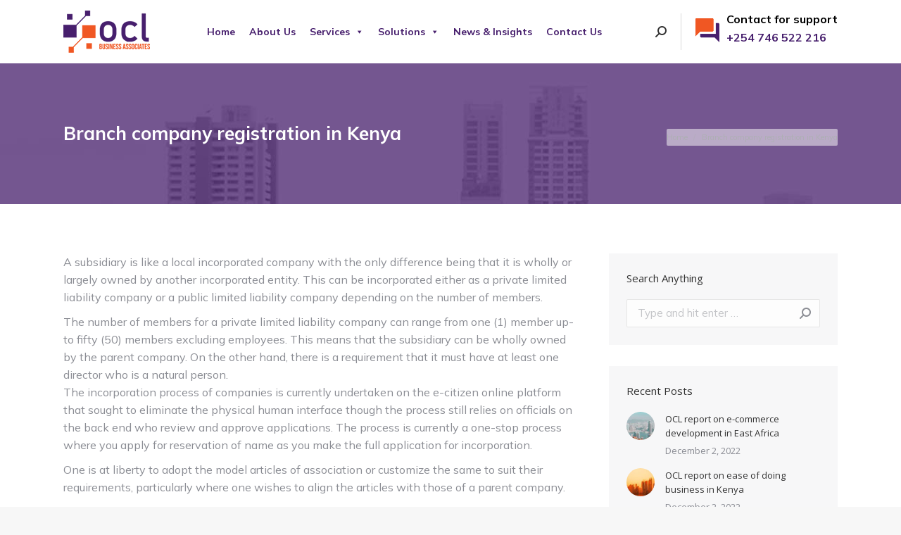

--- FILE ---
content_type: text/html; charset=UTF-8
request_url: https://oclassociates.co.ke/branch-company-registration-in-kenya/
body_size: 13213
content:
<!DOCTYPE html>
<!--[if !(IE 6) | !(IE 7) | !(IE 8)  ]><!-->
<html lang="en-US" class="no-js">
<!--<![endif]-->
<head>
	<meta charset="UTF-8" />
		<meta name="viewport" content="width=device-width, initial-scale=1, maximum-scale=1, user-scalable=0">
		<meta name="theme-color" content="#f05723"/>	<link rel="profile" href="https://gmpg.org/xfn/11" />
	        <script type="text/javascript">
            if (/Android|webOS|iPhone|iPad|iPod|BlackBerry|IEMobile|Opera Mini/i.test(navigator.userAgent)) {
                var originalAddEventListener = EventTarget.prototype.addEventListener,
                    oldWidth = window.innerWidth;

                EventTarget.prototype.addEventListener = function (eventName, eventHandler, useCapture) {
                    if (eventName === "resize") {
                        originalAddEventListener.call(this, eventName, function (event) {
                            if (oldWidth === window.innerWidth) {
                                return;
                            }
                            oldWidth = window.innerWidth;
                            if (eventHandler.handleEvent) {
                                eventHandler.handleEvent.call(this, event);
                            }
                            else {
                                eventHandler.call(this, event);
                            };
                        }, useCapture);
                    }
                    else {
                        originalAddEventListener.call(this, eventName, eventHandler, useCapture);
                    };
                };
            };
        </script>
		<title>Branch company registration in Kenya &#8211; OCL Business Associates</title>
<meta name='robots' content='max-image-preview:large' />
<link rel='dns-prefetch' href='//fonts.googleapis.com' />
<link rel="alternate" type="application/rss+xml" title="OCL Business Associates &raquo; Feed" href="https://oclassociates.co.ke/feed/" />
<link rel="alternate" type="application/rss+xml" title="OCL Business Associates &raquo; Comments Feed" href="https://oclassociates.co.ke/comments/feed/" />
<link rel="alternate" title="oEmbed (JSON)" type="application/json+oembed" href="https://oclassociates.co.ke/wp-json/oembed/1.0/embed?url=https%3A%2F%2Foclassociates.co.ke%2Fbranch-company-registration-in-kenya%2F" />
<link rel="alternate" title="oEmbed (XML)" type="text/xml+oembed" href="https://oclassociates.co.ke/wp-json/oembed/1.0/embed?url=https%3A%2F%2Foclassociates.co.ke%2Fbranch-company-registration-in-kenya%2F&#038;format=xml" />
<style id='wp-img-auto-sizes-contain-inline-css' type='text/css'>
img:is([sizes=auto i],[sizes^="auto," i]){contain-intrinsic-size:3000px 1500px}
/*# sourceURL=wp-img-auto-sizes-contain-inline-css */
</style>
<style id='wp-emoji-styles-inline-css' type='text/css'>

	img.wp-smiley, img.emoji {
		display: inline !important;
		border: none !important;
		box-shadow: none !important;
		height: 1em !important;
		width: 1em !important;
		margin: 0 0.07em !important;
		vertical-align: -0.1em !important;
		background: none !important;
		padding: 0 !important;
	}
/*# sourceURL=wp-emoji-styles-inline-css */
</style>
<link rel='stylesheet' id='nta-css-popup-css' href='https://oclassociates.co.ke/wp-content/plugins/wp-whatsapp/assets/dist/css/style.css?ver=6.9' type='text/css' media='all' />
<link rel='stylesheet' id='megamenu-css' href='https://oclassociates.co.ke/wp-content/uploads/maxmegamenu/style.css?ver=3c4b95' type='text/css' media='all' />
<link rel='stylesheet' id='dashicons-css' href='https://oclassociates.co.ke/wp-includes/css/dashicons.min.css?ver=6.9' type='text/css' media='all' />
<link rel='stylesheet' id='the7-Defaults-css' href='https://oclassociates.co.ke/wp-content/uploads/smile_fonts/Defaults/Defaults.css?ver=6.9' type='text/css' media='all' />
<link rel='stylesheet' id='dt-web-fonts-css' href='https://fonts.googleapis.com/css?family=Mulish:400,400italic,500,600,700%7CRoboto:400,500,600,700%7COpen+Sans:400,600,700' type='text/css' media='all' />
<link rel='stylesheet' id='dt-main-css' href='https://oclassociates.co.ke/wp-content/themes/oclassociates/css/main.min.css?ver=10.12.0.1' type='text/css' media='all' />
<link rel='stylesheet' id='the7-font-css' href='https://oclassociates.co.ke/wp-content/themes/oclassociates/fonts/icomoon-the7-font/icomoon-the7-font.min.css?ver=10.12.0.1' type='text/css' media='all' />
<link rel='stylesheet' id='the7-awesome-fonts-css' href='https://oclassociates.co.ke/wp-content/themes/oclassociates/fonts/FontAwesome/css/all.min.css?ver=10.12.0.1' type='text/css' media='all' />
<link rel='stylesheet' id='the7-custom-scrollbar-css' href='https://oclassociates.co.ke/wp-content/themes/oclassociates/lib/custom-scrollbar/custom-scrollbar.min.css?ver=10.12.0.1' type='text/css' media='all' />
<link rel='stylesheet' id='the7-wpbakery-css' href='https://oclassociates.co.ke/wp-content/themes/oclassociates/css/wpbakery.min.css?ver=10.12.0.1' type='text/css' media='all' />
<link rel='stylesheet' id='the7-core-css' href='https://oclassociates.co.ke/wp-content/plugins/dt-the7-core/assets/css/post-type.min.css?ver=2.6.0' type='text/css' media='all' />
<link rel='stylesheet' id='the7-css-vars-css' href='https://oclassociates.co.ke/wp-content/uploads/the7-css/css-vars.css?ver=450cfc3cc057' type='text/css' media='all' />
<link rel='stylesheet' id='dt-custom-css' href='https://oclassociates.co.ke/wp-content/uploads/the7-css/custom.css?ver=450cfc3cc057' type='text/css' media='all' />
<link rel='stylesheet' id='dt-media-css' href='https://oclassociates.co.ke/wp-content/uploads/the7-css/media.css?ver=450cfc3cc057' type='text/css' media='all' />
<link rel='stylesheet' id='the7-mega-menu-css' href='https://oclassociates.co.ke/wp-content/uploads/the7-css/mega-menu.css?ver=450cfc3cc057' type='text/css' media='all' />
<link rel='stylesheet' id='the7-elements-albums-portfolio-css' href='https://oclassociates.co.ke/wp-content/uploads/the7-css/the7-elements-albums-portfolio.css?ver=450cfc3cc057' type='text/css' media='all' />
<link rel='stylesheet' id='the7-elements-css' href='https://oclassociates.co.ke/wp-content/uploads/the7-css/post-type-dynamic.css?ver=450cfc3cc057' type='text/css' media='all' />
<link rel='stylesheet' id='style-css' href='https://oclassociates.co.ke/wp-content/themes/oclassociates/style.css?ver=10.12.0.1' type='text/css' media='all' />
<script type="text/javascript" src="https://oclassociates.co.ke/wp-includes/js/jquery/jquery.min.js?ver=3.7.1" id="jquery-core-js"></script>
<script type="text/javascript" src="https://oclassociates.co.ke/wp-includes/js/jquery/jquery-migrate.min.js?ver=3.4.1" id="jquery-migrate-js"></script>
<script type="text/javascript" id="dt-above-fold-js-extra">
/* <![CDATA[ */
var dtLocal = {"themeUrl":"https://oclassociates.co.ke/wp-content/themes/oclassociates","passText":"To view this protected post, enter the password below:","moreButtonText":{"loading":"Loading...","loadMore":"Load more"},"postID":"770","ajaxurl":"https://oclassociates.co.ke/wp-admin/admin-ajax.php","REST":{"baseUrl":"https://oclassociates.co.ke/wp-json/the7/v1","endpoints":{"sendMail":"/send-mail"}},"contactMessages":{"required":"One or more fields have an error. Please check and try again.","terms":"Please accept the privacy policy.","fillTheCaptchaError":"Please, fill the captcha."},"captchaSiteKey":"","ajaxNonce":"f447aef30d","pageData":{"type":"page","template":"page","layout":null},"themeSettings":{"smoothScroll":"off","lazyLoading":false,"accentColor":{"mode":"solid","color":"#f05723"},"desktopHeader":{"height":90},"ToggleCaptionEnabled":"disabled","ToggleCaption":"Navigation","floatingHeader":{"showAfter":94,"showMenu":false,"height":60,"logo":{"showLogo":true,"html":"\u003Cimg class=\" preload-me\" src=\"https://oclassociates.co.ke/wp-content/uploads/2023/03/ocl-business-associates-logo-1.png\" srcset=\"https://oclassociates.co.ke/wp-content/uploads/2023/03/ocl-business-associates-logo-1.png 164w\" width=\"164\" height=\"80\"   sizes=\"164px\" alt=\"OCL Business Associates\" /\u003E","url":"https://oclassociates.co.ke/"}},"topLine":{"floatingTopLine":{"logo":{"showLogo":false,"html":""}}},"mobileHeader":{"firstSwitchPoint":992,"secondSwitchPoint":778,"firstSwitchPointHeight":60,"secondSwitchPointHeight":60,"mobileToggleCaptionEnabled":"disabled","mobileToggleCaption":"Menu"},"stickyMobileHeaderFirstSwitch":{"logo":{"html":"\u003Cimg class=\" preload-me\" src=\"https://oclassociates.co.ke/wp-content/uploads/2023/03/ocl-business-associates-logo.png\" srcset=\"https://oclassociates.co.ke/wp-content/uploads/2023/03/ocl-business-associates-logo.png 123w\" width=\"123\" height=\"60\"   sizes=\"123px\" alt=\"OCL Business Associates\" /\u003E"}},"stickyMobileHeaderSecondSwitch":{"logo":{"html":"\u003Cimg class=\" preload-me\" src=\"https://oclassociates.co.ke/wp-content/uploads/2023/03/ocl-business-associates-logo.png\" srcset=\"https://oclassociates.co.ke/wp-content/uploads/2023/03/ocl-business-associates-logo.png 123w\" width=\"123\" height=\"60\"   sizes=\"123px\" alt=\"OCL Business Associates\" /\u003E"}},"content":{"textColor":"#8b8d94","headerColor":"#333333"},"sidebar":{"switchPoint":992},"boxedWidth":"1280px","stripes":{"stripe1":{"textColor":"#787d85","headerColor":"#3b3f4a"},"stripe2":{"textColor":"#8b9199","headerColor":"#ffffff"},"stripe3":{"textColor":"#ffffff","headerColor":"#ffffff"}}},"VCMobileScreenWidth":"768"};
var dtShare = {"shareButtonText":{"facebook":"Share on Facebook","twitter":"Tweet","pinterest":"Pin it","linkedin":"Share on Linkedin","whatsapp":"Share on Whatsapp"},"overlayOpacity":"85"};
//# sourceURL=dt-above-fold-js-extra
/* ]]> */
</script>
<script type="text/javascript" src="https://oclassociates.co.ke/wp-content/themes/oclassociates/js/above-the-fold.min.js?ver=10.12.0.1" id="dt-above-fold-js"></script>
<link rel="https://api.w.org/" href="https://oclassociates.co.ke/wp-json/" /><link rel="alternate" title="JSON" type="application/json" href="https://oclassociates.co.ke/wp-json/wp/v2/pages/770" /><link rel="EditURI" type="application/rsd+xml" title="RSD" href="https://oclassociates.co.ke/xmlrpc.php?rsd" />
<meta name="generator" content="WordPress 6.9" />
<link rel="canonical" href="https://oclassociates.co.ke/branch-company-registration-in-kenya/" />
<link rel='shortlink' href='https://oclassociates.co.ke/?p=770' />
<meta property="og:site_name" content="OCL Business Associates" />
<meta property="og:title" content="Branch company registration in Kenya" />
<meta property="og:description" content="A subsidiary is like a local incorporated company with the only difference being that it is wholly or largely owned by another incorporated entity. This can be incorporated either as a private limited liability company or a public limited liability company depending on the number of members. The number of members for a private limited&hellip;" />
<meta property="og:url" content="https://oclassociates.co.ke/branch-company-registration-in-kenya/" />
<meta property="og:type" content="article" />
<meta name="generator" content="Powered by WPBakery Page Builder - drag and drop page builder for WordPress."/>
<meta name="generator" content="Powered by Slider Revolution 6.5.19 - responsive, Mobile-Friendly Slider Plugin for WordPress with comfortable drag and drop interface." />
<script>function setREVStartSize(e){
			//window.requestAnimationFrame(function() {
				window.RSIW = window.RSIW===undefined ? window.innerWidth : window.RSIW;
				window.RSIH = window.RSIH===undefined ? window.innerHeight : window.RSIH;
				try {
					var pw = document.getElementById(e.c).parentNode.offsetWidth,
						newh;
					pw = pw===0 || isNaN(pw) ? window.RSIW : pw;
					e.tabw = e.tabw===undefined ? 0 : parseInt(e.tabw);
					e.thumbw = e.thumbw===undefined ? 0 : parseInt(e.thumbw);
					e.tabh = e.tabh===undefined ? 0 : parseInt(e.tabh);
					e.thumbh = e.thumbh===undefined ? 0 : parseInt(e.thumbh);
					e.tabhide = e.tabhide===undefined ? 0 : parseInt(e.tabhide);
					e.thumbhide = e.thumbhide===undefined ? 0 : parseInt(e.thumbhide);
					e.mh = e.mh===undefined || e.mh=="" || e.mh==="auto" ? 0 : parseInt(e.mh,0);
					if(e.layout==="fullscreen" || e.l==="fullscreen")
						newh = Math.max(e.mh,window.RSIH);
					else{
						e.gw = Array.isArray(e.gw) ? e.gw : [e.gw];
						for (var i in e.rl) if (e.gw[i]===undefined || e.gw[i]===0) e.gw[i] = e.gw[i-1];
						e.gh = e.el===undefined || e.el==="" || (Array.isArray(e.el) && e.el.length==0)? e.gh : e.el;
						e.gh = Array.isArray(e.gh) ? e.gh : [e.gh];
						for (var i in e.rl) if (e.gh[i]===undefined || e.gh[i]===0) e.gh[i] = e.gh[i-1];
											
						var nl = new Array(e.rl.length),
							ix = 0,
							sl;
						e.tabw = e.tabhide>=pw ? 0 : e.tabw;
						e.thumbw = e.thumbhide>=pw ? 0 : e.thumbw;
						e.tabh = e.tabhide>=pw ? 0 : e.tabh;
						e.thumbh = e.thumbhide>=pw ? 0 : e.thumbh;
						for (var i in e.rl) nl[i] = e.rl[i]<window.RSIW ? 0 : e.rl[i];
						sl = nl[0];
						for (var i in nl) if (sl>nl[i] && nl[i]>0) { sl = nl[i]; ix=i;}
						var m = pw>(e.gw[ix]+e.tabw+e.thumbw) ? 1 : (pw-(e.tabw+e.thumbw)) / (e.gw[ix]);
						newh =  (e.gh[ix] * m) + (e.tabh + e.thumbh);
					}
					var el = document.getElementById(e.c);
					if (el!==null && el) el.style.height = newh+"px";
					el = document.getElementById(e.c+"_wrapper");
					if (el!==null && el) {
						el.style.height = newh+"px";
						el.style.display = "block";
					}
				} catch(e){
					console.log("Failure at Presize of Slider:" + e)
				}
			//});
		  };</script>
<noscript><style> .wpb_animate_when_almost_visible { opacity: 1; }</style></noscript><style type="text/css">/** Mega Menu CSS: fs **/</style>
<style id='the7-custom-inline-css' type='text/css'>
.sub-nav .menu-item i.fa,
.sub-nav .menu-item i.fas,
.sub-nav .menu-item i.far,
.sub-nav .menu-item i.fab {
	text-align: center;
	width: 1.25em;
}

a{text-decoration: none !important;}

.wpb_single_image.img_rounded img {
  border-radius: 0 40px;
}

.uk-button {
	display: inline !important;
	padding: 10px 30px !important;
	border-radius: 50px !important;
	margin-bottom: 25px !important;
}

.uk-button:not(:last-child) {
	margin-right: 30px !important;
}

.uk-button-primary {
  background-color: #f15824 !important;
  color: #fff !important;
  border: 2px solid transparent !important;
  transition: all 1s ease !important;
}

.uk-button-primary:hover {
  background-color: transparent !important;
  color: #f15824 !important;
  border: 2px solid #f15824 !important;
}

.el-link.uk-button-primary:hover {
  background-color: #ffffff !important;
  color: #f15824 !important;
  border: 2px solid transparent !important;
}

.uk-button-text {
  padding: 0 !important;
  line-height: 26px !important;
  color: #481f6e !important;
  border-bottom: 2px solid #481f6e !important;
  border-radius: 0 !important;
  transition: all 1s ease !important;
}

.uk-button-text.btn-light {
  color: #fff !important;
  border-bottom: 2px solid #fff !important;
}

.uk-button-text:hover {
  color: #f15824 !important;
  border-bottom: 2px solid #f15824 !important;
}

.uk-button-secondary {
  background-color: rgba(255,255,255,0) !important;
  color: #f15824 !important;
  border: 2px solid #f15824 !important;
  transition: all 1s ease !important;
}

.uk-button-secondary:hover {
  background-color: #f15824 !important;
  color: #ffffff !important;
  border: 2px solid #f15824 !important;
}

#about-us::before {
  content: '';
  width: 60%;
  height: 100%;
  float: left;
  position: absolute;
  background: #481f6e;
  left: 0;
  top: 0;
	background-size: cover !important;
	border-radius: 0 0 40px 0 !important;
}

.why_us {
	background: #fff;
	border-radius: 0 20px 0 20px;
}

.shortcode-teaser {
	background: #fff;
  border-radius: 0 40px 0 40px !important;
  overflow: hidden !important;
}
.shortcode-teaser-img img {
  border-radius: 0 0 0 40px;
}

.shortcode-teaser-content.text-big {
	padding: 0 20px 30px 20px !important;
}
.shortcode-teaser-content.text-big h3 a {
  font-size: 18px !important;
  color: #F05723 !important;
  line-height: 24px !important;
}
.insights .post-thumbnail-rollover {
    border-radius: 10px !important;
}

.wpb_single_image.img-custom-caption .vc_figure-caption {
  width: 83% !important;
	margin-top: -30px !important;
  background: #471F6D !important;
  right: 10px !important;
  position: absolute;
  padding: 10px 20px;
  font-size: 24px;
  color: #fff;
	box-shadow: 0 10px 20px 0 rgba(17,12,79,.05);
	text-align: center !important;
}

.vc_tta-color-white.vc_tta-style-classic .vc_tta-tab.vc_active > a {
  border-color: transparent !important;
  background-color: transparent !important;
  color: #F05723 !important;
  border-bottom: 2px solid #F05723 !important;
}

.vc_tta-color-white.vc_tta-style-classic .vc_tta-tab > a {
  border-color: transparent !important;
  background-color: transparent !important;
  color: #471F6D !important;
	padding: 5px 20px !important;
}

.vc_tta.vc_general .vc_tta-panels-container {
  border-top: 1px solid #eee !important;
}

.footer-grid-container {
    max-width: 1200px;
    margin: 0 auto;
    display: grid;
    grid-gap: 1rem;
    grid-template-columns: repeat(3, minmax(300px, 1fr));
}

@media  screen and (max-width: 900px) {
    .footer-grid-container {
        grid-template-columns: repeat(2, minmax(300px, 1fr));
    }
}

@media screen and (max-width: 500px) {
    .footer-grid-container {
        grid-template-columns: repeat(1, minmax(300px, 1fr));
    }
}
.grid-item {
  background-color: #2F025E;
	color: #fff;
  padding: 35px 20px;
  text-align: center;
}

.grid-item.dark-blue {
  background-color: #240c3d;
}

.footer-contacts {
	text-align: center;
	margin-top: 20px;
}

.footer #custom_html-2 {
	margin-bottom: 0 !important;
}

.footer-social-links {
	margin-bottom: 20px;
	list-style: none;
	text-align: center !important;
}

.footer-social-links li {
	display: inline !important;
}

.footer-social-links li a {
	font-size: 24px !important;
}

.footer-social-links li {
	margin-left: 10px !important;
}

.footer-social-links li:first-child {
	margin-left: 0px !important;
}


.footer-social-links li a:hover{
	color: #F05723 !important;
}
#bottom-bar:after {
  background: linear-gradient(to right, #bcbcbc 25%,#ffcd02 25%, #ffcd02 50%, #e84f47 50%, #e84f47 75%, #65c1ac 75%);
  position: absolute;
  content: '';
  height: 4px;
  right: 0;
  left: 0;
  bottom: 0;
}

.comments-area {
	display: none;
}
</style>
<link rel='stylesheet' id='rs-plugin-settings-css' href='https://oclassociates.co.ke/wp-content/plugins/revslider/public/assets/css/rs6.css?ver=6.5.19' type='text/css' media='all' />
<style id='rs-plugin-settings-inline-css' type='text/css'>
#rs-demo-id {}
/*# sourceURL=rs-plugin-settings-inline-css */
</style>
</head>
<body id="the7-body" class="wp-singular page-template-default page page-id-770 wp-embed-responsive wp-theme-oclassociates the7-core-ver-2.6.0 mega-menu-primary dt-responsive-on right-mobile-menu-close-icon ouside-menu-close-icon mobile-hamburger-close-bg-enable mobile-hamburger-close-bg-hover-enable  fade-medium-mobile-menu-close-icon fade-medium-menu-close-icon srcset-enabled btn-flat custom-btn-color custom-btn-hover-color sticky-mobile-header top-header first-switch-logo-left first-switch-menu-right second-switch-logo-left second-switch-menu-right right-mobile-menu layzr-loading-on popup-message-style dt-fa-compatibility the7-ver-10.12.0.1 wpb-js-composer js-comp-ver-6.9.0 vc_responsive">
<!-- The7 10.12.0.1 -->

<div id="page" >
	<a class="skip-link screen-reader-text" href="#content">Skip to content</a>

<div class="masthead inline-header center widgets full-height shadow-mobile-header-decoration small-mobile-menu-icon dt-parent-menu-clickable show-sub-menu-on-hover show-device-logo show-mobile-logo"  role="banner">

	<div class="top-bar full-width-line top-bar-empty top-bar-line-hide">
	<div class="top-bar-bg" ></div>
	<div class="mini-widgets left-widgets"></div><div class="mini-widgets right-widgets"></div></div>

	<header class="header-bar">

		<div class="branding">
	<div id="site-title" class="assistive-text">OCL Business Associates</div>
	<div id="site-description" class="assistive-text">OCL Business Associates</div>
	<a class="" href="https://oclassociates.co.ke/"><img class=" preload-me" src="https://oclassociates.co.ke/wp-content/uploads/2023/03/ocl-business-associates-logo.png" srcset="https://oclassociates.co.ke/wp-content/uploads/2023/03/ocl-business-associates-logo.png 123w" width="123" height="60"   sizes="123px" alt="OCL Business Associates" /><img class="mobile-logo preload-me" src="https://oclassociates.co.ke/wp-content/uploads/2023/03/ocl-business-associates-logo.png" srcset="https://oclassociates.co.ke/wp-content/uploads/2023/03/ocl-business-associates-logo.png 123w" width="123" height="60"   sizes="123px" alt="OCL Business Associates" /></a></div>

		<ul id="primary-menu" class="main-nav outside-item-remove-margin" role="menubar"><div id="mega-menu-wrap-primary" class="mega-menu-wrap"><div class="mega-menu-toggle"><div class="mega-toggle-blocks-left"></div><div class="mega-toggle-blocks-center"></div><div class="mega-toggle-blocks-right"><div class='mega-toggle-block mega-menu-toggle-animated-block mega-toggle-block-0' id='mega-toggle-block-0'><button aria-label="Toggle Menu" class="mega-toggle-animated mega-toggle-animated-slider" type="button" aria-expanded="false">
                  <span class="mega-toggle-animated-box">
                    <span class="mega-toggle-animated-inner"></span>
                  </span>
                </button></div></div></div><ul id="mega-menu-primary" class="mega-menu max-mega-menu mega-menu-horizontal mega-no-js" data-event="hover_intent" data-effect="fade_up" data-effect-speed="200" data-effect-mobile="disabled" data-effect-speed-mobile="0" data-panel-width="#main" data-mobile-force-width="false" data-second-click="go" data-document-click="collapse" data-vertical-behaviour="standard" data-breakpoint="768" data-unbind="true" data-mobile-state="collapse_all" data-mobile-direction="vertical" data-hover-intent-timeout="300" data-hover-intent-interval="100"><li class="mega-menu-item mega-menu-item-type-post_type mega-menu-item-object-page mega-menu-item-home mega-align-bottom-left mega-menu-flyout mega-menu-item-16" id="mega-menu-item-16"><a class="mega-menu-link" href="https://oclassociates.co.ke/" tabindex="0">Home</a></li><li class="mega-menu-item mega-menu-item-type-post_type mega-menu-item-object-page mega-align-bottom-left mega-menu-flyout mega-menu-item-17" id="mega-menu-item-17"><a class="mega-menu-link" href="https://oclassociates.co.ke/about-us/" tabindex="0">About Us</a></li><li class="mega-menu-item mega-menu-item-type-post_type mega-menu-item-object-page mega-menu-item-has-children mega-menu-megamenu mega-menu-grid mega-align-bottom-left mega-menu-grid mega-menu-item-564" id="mega-menu-item-564"><a class="mega-menu-link" href="https://oclassociates.co.ke/services/" aria-expanded="false" tabindex="0">Services<span class="mega-indicator" aria-hidden="true"></span></a>
<ul class="mega-sub-menu" role='presentation'>
<li class="mega-menu-row" id="mega-menu-564-0">
	<ul class="mega-sub-menu" style='--columns:12' role='presentation'>
<li class="mega-menu-column mega-menu-columns-3-of-12" style="--columns:12; --span:3" id="mega-menu-564-0-0">
		<ul class="mega-sub-menu">
<li class="mega-menu-item mega-menu-item-type-widget widget_text mega-menu-item-text-2" id="mega-menu-item-text-2">			<div class="textwidget"><h6 style="color: #f05723;">GETTING STARTED</h6>
<h2><a style="color: #ffffff;" href="/company-formation/">Market entry<span style="color: #f05723;">.</span></a></h2>
</div>
		</li><li class="mega-menu-item mega-menu-item-type-widget widget_custom_html mega-menu-item-custom_html-6" id="mega-menu-item-custom_html-6"><div class="textwidget custom-html-widget"><ul class="custom_nav">
 	<li><a href="/business-consulting/">Business consulting</a></li>
 	<li><a href="/company-registration/">Company registration</a></li>
 	<li><a href="/company-formation/">Company formation</a></li>
 	<li><a href="/peo-employment/">Employment solutions (PEO/EOR)</a></li>
 	<li><a href="/trademark-registration/">Trademark registration</a></li>
</ul></div></li>		</ul>
</li><li class="mega-menu-column mega-menu-columns-6-of-12" style="--columns:12; --span:6" id="mega-menu-564-0-1">
		<ul class="mega-sub-menu">
<li class="mega-menu-item mega-menu-item-type-widget widget_custom_html mega-menu-item-custom_html-3" id="mega-menu-item-custom_html-3"><div class="textwidget custom-html-widget"><h6 style="color: #f05723;">STAYING COMPLIANT</h6>
<h2 style="color: #ffffff;">Compliance<span style="color: #f05723;">.</span></h2></div></li><li class="mega-menu-item mega-menu-item-type-widget widget_custom_html mega-menu-item-custom_html-4" id="mega-menu-item-custom_html-4"><div class="textwidget custom-html-widget"><div class="services_row">
  <div class="services_column">
	<h4 style="color: #ffffff;">Corporate governance<span style="color: #f05723;">.</span></h4>
	<ul>
		<li><a href="/custodial-company/">Custodial & company secretary</a></li>
		<li><a href="/special-licences/">Special licences</a></li>
		<li><a href="/company-dissolution/">Company dissolution</a></li>
	</ul> 
	<h4><a style="color: #ffffff;" href="/accounting/">Accounting<span style="color: #f05723;">.</span></a></h4>
	<ul>
		<li><a href="/bookkeeping-accounting/">Bookkeeping & accounting compliance</a></li>
		<li><a href="/banking-treasury/">Banking & treasury</a></li>
	</ul> 
	<h4 style="color: #ffffff;"><a style="color: #ffffff;" href="/tax/">Tax<span style="color: #f05723;">.</span></a></h4>
	<ul>
		<li><a href="/tax-compliance/">Tax compliance</a></li>
		<li><a href="/tax-advisory-planning/">Tax advisory & planning</a></li>
	</ul>  
  </div>
  <div class="services_column"> 
	<h4><a style="color: #ffffff;" href="/audit-finance/">Audit & finance<span style="color: #f05723;">.</span></a></h4>
	<ul>
		<li><a href="/statutory-audit/">Statutory audit</a></li>
		<li><a href="/internal-audit/">Internal audit</a></li>
		<li><a href="/valuation-services/">Valuation services</a></li>
		<li><a href="/internal-controls/">Internal controls</a></li>
		<li><a href="/gaap-sec-ifrs-compliance/">GAAP, SEC & IFRS Compliance</a></li>
		<li><a href="/virtual-cfo/">Virtual CFO</a></li>
	</ul> 
	<h4 style="color: #ffffff;"><a style="color: #ffffff;" href="/hr-outsourcing/">HR outsourcing<span style="color: #f05723;">.</span></a></h4>
	<ul>
		<li><a href="/payroll-outsourcing/">Payroll outsourcing</a></li>
		<li><a href="/hr-administration/">HR administration</a></li>
		<li><a href="/peo-employment/">Employment solutions (PEO/EOR)</a></li>
		<li><a href="/visas-permits/">Visas & permits</a></li>
	</ul>
	  
  </div>
</div></div></li>		</ul>
</li><li class="mega-menu-column mega-menu-columns-3-of-12" style="--columns:12; --span:3" id="mega-menu-564-0-2">
		<ul class="mega-sub-menu">
<li class="mega-menu-item mega-menu-item-type-widget widget_text mega-menu-item-text-4" id="mega-menu-item-text-4">			<div class="textwidget"><h6 style="color: #f05723;">STREAMLINING OPERATIONS</h6>
<h2><a style="color: #ffffff;" href="/corporate-advisory/">Advisory<span style="color: #f05723;">.</span></a></h2>
</div>
		</li><li class="mega-menu-item mega-menu-item-type-widget widget_custom_html mega-menu-item-custom_html-5" id="mega-menu-item-custom_html-5"><div class="textwidget custom-html-widget"><ul class="custom_nav">
	<li><a href="/business-consulting/">Business Consulting</a></li>
	<li><a href="/tax-advisory-planning/">Tax advisory &amp; planning</a></li>
	<li><a href="/mergers-acquisitions-support/">M&amp;A support</a></li>
	<li><a href="/financial-due-diligence/">Financial due diligence</a></li>
	<li><a href="/corporate-restructuring/">Corporate restructuring</a></li>
</ul></div></li>		</ul>
</li>	</ul>
</li></ul>
</li><li class="mega-menu-item mega-menu-item-type-custom mega-menu-item-object-custom mega-menu-item-has-children mega-align-bottom-left mega-menu-flyout mega-menu-item-501" id="mega-menu-item-501"><a class="mega-menu-link" href="#" aria-expanded="false" tabindex="0">Solutions<span class="mega-indicator" aria-hidden="true"></span></a>
<ul class="mega-sub-menu">
<li class="mega-menu-item mega-menu-item-type-post_type mega-menu-item-object-page mega-menu-item-537" id="mega-menu-item-537"><a class="mega-menu-link" href="https://oclassociates.co.ke/east-africa-market-entry/">East Africa Market Entry</a></li><li class="mega-menu-item mega-menu-item-type-post_type mega-menu-item-object-page mega-menu-item-536" id="mega-menu-item-536"><a class="mega-menu-link" href="https://oclassociates.co.ke/operational-support/">Operational support</a></li><li class="mega-menu-item mega-menu-item-type-post_type mega-menu-item-object-page mega-menu-item-555" id="mega-menu-item-555"><a class="mega-menu-link" href="https://oclassociates.co.ke/warehousing/">Warehousing</a></li></ul>
</li><li class="mega-menu-item mega-menu-item-type-post_type mega-menu-item-object-page mega-align-bottom-left mega-menu-flyout mega-menu-item-19" id="mega-menu-item-19"><a class="mega-menu-link" href="https://oclassociates.co.ke/news-insights/" tabindex="0">News &#038; Insights</a></li><li class="mega-menu-item mega-menu-item-type-post_type mega-menu-item-object-page mega-align-bottom-left mega-menu-flyout mega-menu-item-18" id="mega-menu-item-18"><a class="mega-menu-link" href="https://oclassociates.co.ke/contact-us/" tabindex="0">Contact Us</a></li></ul></div></ul>
		<div class="mini-widgets"><div class="mini-search show-on-desktop near-logo-first-switch near-logo-second-switch popup-search custom-icon"><form class="searchform mini-widget-searchform" role="search" method="get" action="https://oclassociates.co.ke/">

	<div class="screen-reader-text">Search:</div>

	
		<a href="" class="submit text-disable"><i class=" mw-icon the7-mw-icon-search-bold"></i></a>
		<div class="popup-search-wrap">
			<input type="text" class="field searchform-s" name="s" value="" placeholder="Type and hit enter …" title="Search form"/>
			<a href="" class="search-icon"><i class="the7-mw-icon-search-bold"></i></a>
		</div>

			<input type="submit" class="assistive-text searchsubmit" value="Go!"/>
</form>
</div><div class="text-area show-on-desktop near-logo-first-switch in-menu-second-switch"><table style="border-left: 1px solid rgba(0,0,0,.15); padding-left: 20px;">
<tr>
<td style="padding: 0 10px 0 20px;"><img src="/wp-content/uploads/2023/03/call.png" /></td>
<td>
<h5 style="line-height: 16px; color: #000;">Contact for support</h5>
<h5 style="line-height: 16px; color: #471f6d;">+254 746 522 216</h5>
</td>
</tr>
</table>
</div></div>
	</header>

</div>
<div class="dt-mobile-header mobile-menu-show-divider">
	<div class="dt-close-mobile-menu-icon"><div class="close-line-wrap"><span class="close-line"></span><span class="close-line"></span><span class="close-line"></span></div></div>	<ul id="mobile-menu" class="mobile-main-nav" role="menubar">
		<div id="mega-menu-wrap-primary" class="mega-menu-wrap"><div class="mega-menu-toggle"><div class="mega-toggle-blocks-left"></div><div class="mega-toggle-blocks-center"></div><div class="mega-toggle-blocks-right"><div class='mega-toggle-block mega-menu-toggle-animated-block mega-toggle-block-0' id='mega-toggle-block-0'><button aria-label="Toggle Menu" class="mega-toggle-animated mega-toggle-animated-slider" type="button" aria-expanded="false">
                  <span class="mega-toggle-animated-box">
                    <span class="mega-toggle-animated-inner"></span>
                  </span>
                </button></div></div></div><ul id="mega-menu-primary" class="mega-menu max-mega-menu mega-menu-horizontal mega-no-js" data-event="hover_intent" data-effect="fade_up" data-effect-speed="200" data-effect-mobile="disabled" data-effect-speed-mobile="0" data-panel-width="#main" data-mobile-force-width="false" data-second-click="go" data-document-click="collapse" data-vertical-behaviour="standard" data-breakpoint="768" data-unbind="true" data-mobile-state="collapse_all" data-mobile-direction="vertical" data-hover-intent-timeout="300" data-hover-intent-interval="100"><li class="mega-menu-item mega-menu-item-type-post_type mega-menu-item-object-page mega-menu-item-home mega-align-bottom-left mega-menu-flyout mega-menu-item-16" id="mega-menu-item-16"><a class="mega-menu-link" href="https://oclassociates.co.ke/" tabindex="0">Home</a></li><li class="mega-menu-item mega-menu-item-type-post_type mega-menu-item-object-page mega-align-bottom-left mega-menu-flyout mega-menu-item-17" id="mega-menu-item-17"><a class="mega-menu-link" href="https://oclassociates.co.ke/about-us/" tabindex="0">About Us</a></li><li class="mega-menu-item mega-menu-item-type-post_type mega-menu-item-object-page mega-menu-item-has-children mega-menu-megamenu mega-menu-grid mega-align-bottom-left mega-menu-grid mega-menu-item-564" id="mega-menu-item-564"><a class="mega-menu-link" href="https://oclassociates.co.ke/services/" aria-expanded="false" tabindex="0">Services<span class="mega-indicator" aria-hidden="true"></span></a>
<ul class="mega-sub-menu" role='presentation'>
<li class="mega-menu-row" id="mega-menu-564-0">
	<ul class="mega-sub-menu" style='--columns:12' role='presentation'>
<li class="mega-menu-column mega-menu-columns-3-of-12" style="--columns:12; --span:3" id="mega-menu-564-0-0">
		<ul class="mega-sub-menu">
<li class="mega-menu-item mega-menu-item-type-widget widget_text mega-menu-item-text-2" id="mega-menu-item-text-2">			<div class="textwidget"><h6 style="color: #f05723;">GETTING STARTED</h6>
<h2><a style="color: #ffffff;" href="/company-formation/">Market entry<span style="color: #f05723;">.</span></a></h2>
</div>
		</li><li class="mega-menu-item mega-menu-item-type-widget widget_custom_html mega-menu-item-custom_html-6" id="mega-menu-item-custom_html-6"><div class="textwidget custom-html-widget"><ul class="custom_nav">
 	<li><a href="/business-consulting/">Business consulting</a></li>
 	<li><a href="/company-registration/">Company registration</a></li>
 	<li><a href="/company-formation/">Company formation</a></li>
 	<li><a href="/peo-employment/">Employment solutions (PEO/EOR)</a></li>
 	<li><a href="/trademark-registration/">Trademark registration</a></li>
</ul></div></li>		</ul>
</li><li class="mega-menu-column mega-menu-columns-6-of-12" style="--columns:12; --span:6" id="mega-menu-564-0-1">
		<ul class="mega-sub-menu">
<li class="mega-menu-item mega-menu-item-type-widget widget_custom_html mega-menu-item-custom_html-3" id="mega-menu-item-custom_html-3"><div class="textwidget custom-html-widget"><h6 style="color: #f05723;">STAYING COMPLIANT</h6>
<h2 style="color: #ffffff;">Compliance<span style="color: #f05723;">.</span></h2></div></li><li class="mega-menu-item mega-menu-item-type-widget widget_custom_html mega-menu-item-custom_html-4" id="mega-menu-item-custom_html-4"><div class="textwidget custom-html-widget"><div class="services_row">
  <div class="services_column">
	<h4 style="color: #ffffff;">Corporate governance<span style="color: #f05723;">.</span></h4>
	<ul>
		<li><a href="/custodial-company/">Custodial & company secretary</a></li>
		<li><a href="/special-licences/">Special licences</a></li>
		<li><a href="/company-dissolution/">Company dissolution</a></li>
	</ul> 
	<h4><a style="color: #ffffff;" href="/accounting/">Accounting<span style="color: #f05723;">.</span></a></h4>
	<ul>
		<li><a href="/bookkeeping-accounting/">Bookkeeping & accounting compliance</a></li>
		<li><a href="/banking-treasury/">Banking & treasury</a></li>
	</ul> 
	<h4 style="color: #ffffff;"><a style="color: #ffffff;" href="/tax/">Tax<span style="color: #f05723;">.</span></a></h4>
	<ul>
		<li><a href="/tax-compliance/">Tax compliance</a></li>
		<li><a href="/tax-advisory-planning/">Tax advisory & planning</a></li>
	</ul>  
  </div>
  <div class="services_column"> 
	<h4><a style="color: #ffffff;" href="/audit-finance/">Audit & finance<span style="color: #f05723;">.</span></a></h4>
	<ul>
		<li><a href="/statutory-audit/">Statutory audit</a></li>
		<li><a href="/internal-audit/">Internal audit</a></li>
		<li><a href="/valuation-services/">Valuation services</a></li>
		<li><a href="/internal-controls/">Internal controls</a></li>
		<li><a href="/gaap-sec-ifrs-compliance/">GAAP, SEC & IFRS Compliance</a></li>
		<li><a href="/virtual-cfo/">Virtual CFO</a></li>
	</ul> 
	<h4 style="color: #ffffff;"><a style="color: #ffffff;" href="/hr-outsourcing/">HR outsourcing<span style="color: #f05723;">.</span></a></h4>
	<ul>
		<li><a href="/payroll-outsourcing/">Payroll outsourcing</a></li>
		<li><a href="/hr-administration/">HR administration</a></li>
		<li><a href="/peo-employment/">Employment solutions (PEO/EOR)</a></li>
		<li><a href="/visas-permits/">Visas & permits</a></li>
	</ul>
	  
  </div>
</div></div></li>		</ul>
</li><li class="mega-menu-column mega-menu-columns-3-of-12" style="--columns:12; --span:3" id="mega-menu-564-0-2">
		<ul class="mega-sub-menu">
<li class="mega-menu-item mega-menu-item-type-widget widget_text mega-menu-item-text-4" id="mega-menu-item-text-4">			<div class="textwidget"><h6 style="color: #f05723;">STREAMLINING OPERATIONS</h6>
<h2><a style="color: #ffffff;" href="/corporate-advisory/">Advisory<span style="color: #f05723;">.</span></a></h2>
</div>
		</li><li class="mega-menu-item mega-menu-item-type-widget widget_custom_html mega-menu-item-custom_html-5" id="mega-menu-item-custom_html-5"><div class="textwidget custom-html-widget"><ul class="custom_nav">
	<li><a href="/business-consulting/">Business Consulting</a></li>
	<li><a href="/tax-advisory-planning/">Tax advisory &amp; planning</a></li>
	<li><a href="/mergers-acquisitions-support/">M&amp;A support</a></li>
	<li><a href="/financial-due-diligence/">Financial due diligence</a></li>
	<li><a href="/corporate-restructuring/">Corporate restructuring</a></li>
</ul></div></li>		</ul>
</li>	</ul>
</li></ul>
</li><li class="mega-menu-item mega-menu-item-type-custom mega-menu-item-object-custom mega-menu-item-has-children mega-align-bottom-left mega-menu-flyout mega-menu-item-501" id="mega-menu-item-501"><a class="mega-menu-link" href="#" aria-expanded="false" tabindex="0">Solutions<span class="mega-indicator" aria-hidden="true"></span></a>
<ul class="mega-sub-menu">
<li class="mega-menu-item mega-menu-item-type-post_type mega-menu-item-object-page mega-menu-item-537" id="mega-menu-item-537"><a class="mega-menu-link" href="https://oclassociates.co.ke/east-africa-market-entry/">East Africa Market Entry</a></li><li class="mega-menu-item mega-menu-item-type-post_type mega-menu-item-object-page mega-menu-item-536" id="mega-menu-item-536"><a class="mega-menu-link" href="https://oclassociates.co.ke/operational-support/">Operational support</a></li><li class="mega-menu-item mega-menu-item-type-post_type mega-menu-item-object-page mega-menu-item-555" id="mega-menu-item-555"><a class="mega-menu-link" href="https://oclassociates.co.ke/warehousing/">Warehousing</a></li></ul>
</li><li class="mega-menu-item mega-menu-item-type-post_type mega-menu-item-object-page mega-align-bottom-left mega-menu-flyout mega-menu-item-19" id="mega-menu-item-19"><a class="mega-menu-link" href="https://oclassociates.co.ke/news-insights/" tabindex="0">News &#038; Insights</a></li><li class="mega-menu-item mega-menu-item-type-post_type mega-menu-item-object-page mega-align-bottom-left mega-menu-flyout mega-menu-item-18" id="mega-menu-item-18"><a class="mega-menu-link" href="https://oclassociates.co.ke/contact-us/" tabindex="0">Contact Us</a></li></ul></div>	</ul>
	<div class='mobile-mini-widgets-in-menu'></div>
</div>

		<div class="page-title title-left solid-bg breadcrumbs-bg page-title-responsive-enabled bg-img-enabled overlay-bg">
			<div class="wf-wrap">

				<div class="page-title-head hgroup"><h1 >Branch company registration in Kenya</h1></div><div class="page-title-breadcrumbs"><div class="assistive-text">You are here:</div><ol class="breadcrumbs text-small" itemscope itemtype="https://schema.org/BreadcrumbList"><li itemprop="itemListElement" itemscope itemtype="https://schema.org/ListItem"><a itemprop="item" href="https://oclassociates.co.ke/" title="Home"><span itemprop="name">Home</span></a><meta itemprop="position" content="1" /></li><li class="current" itemprop="itemListElement" itemscope itemtype="https://schema.org/ListItem"><span itemprop="name">Branch company registration in Kenya</span><meta itemprop="position" content="2" /></li></ol></div>			</div>
		</div>

		

<div id="main" class="sidebar-right sidebar-divider-off">

	
	<div class="main-gradient"></div>
	<div class="wf-wrap">
	<div class="wf-container-main">

	


	<div id="content" class="content" role="main">

		<p>A subsidiary is like a local incorporated company with the only difference being that it is wholly or largely owned by another incorporated entity. This can be incorporated either as a private limited liability company or a public limited liability company depending on the number of members.</p>
<p>The number of members for a private limited liability company can range from one (1) member up-to fifty (50) members excluding employees. This means that the subsidiary can be wholly owned by the parent company. On the other hand, there is a requirement that it must have at least one director who is a natural person.<br />
The incorporation process of companies is currently undertaken on the e-citizen online platform that sought to eliminate the physical human interface though the process still relies on officials on the back end who review and approve applications. The process is currently a one-stop process where you apply for reservation of name as you make the full application for incorporation.</p>
<p>One is at liberty to adopt the model articles of association or customize the same to suit their requirements, particularly where one wishes to align the articles with those of a parent company.</p>
<p><strong>Advantages of incorporating a subsidiary</strong></p>
<p>(a). The subsidiary may or may not carry out the same business as its parent company;</p>
<p>(b). It has a separate legal personality from the parent company. This means that the liabilities of the subsidiary do not accrue to the parent company;</p>
<p>(c). Tax benefits. A subsidiary is taxed at the rate of 30% of the income generated in Kenya which is the same as a local company. This is cheaper compared to the corporate income tax rate of a branch which is at 37.5%. The tax is only chargeable on the income accrued and derived in Kenya.</p>
<p>(d). The subsidiary can choose to retain the name of the parent company or get another one altogether.<br />
Disadvantages of incorporating a subsidiary</p>
<p>(a). Should you not have Kenyan shareholders and/or directors then you will be required to take out an investor permit to be able to get tax registration, open bank accounts and generally run your business in Kenya;</p>
<p>(b). The winding up process of a subsidiary is complex as it is treated as a company incorporated in Kenya and hence has to follow the procedure in accordance with the Insolvency Act 2015.</p>
<p>Contact ocl business associates for Incorporations, Business registration, Company secretarial, Bank account opening, Registered office, Serviced office, Work permits/visas, Accounting/bookkeeping, Payments/Treasury, Tax compliance, Tax advisory, Audit, HR services &amp; payroll, Trustee services, Private funds structures, Family office services, Resident directorships, Technology/IT infrastructure services, and Virtual CFO</p>
<p>As a regional expert provider of corporate services, Ocl business associates helps corporates and private clients seamlessly advance their businesses and interests in difficult-to-navigate markets in east Africa. A single Infrastructure for Africa-wide Expansion. Start, Scale and Operate your business in every east African country.</p>
<p><img fetchpriority="high" decoding="async" class="size-full wp-image-733 aligncenter" src="https://oclassociates.co.ke/wp-content/uploads/2023/03/image-1.png" alt="" width="300" height="240" /></p>

	</div><!-- #content -->

	
	<aside id="sidebar" class="sidebar bg-under-widget dt-sticky-sidebar">
		<div class="sidebar-content widget-divider-off">
			<section id="search-2" class="widget widget_search"><div class="widget-title">Search Anything</div><form class="searchform" role="search" method="get" action="https://oclassociates.co.ke/">
    <label for="the7-search" class="screen-reader-text">Search:</label>
    <input type="text" id="the7-search" class="field searchform-s" name="s" value="" placeholder="Type and hit enter &hellip;" />
    <input type="submit" class="assistive-text searchsubmit" value="Go!" />
    <a href="" class="submit"></a>
</form>
</section><section id="presscore-blog-posts-2" class="widget widget_presscore-blog-posts"><div class="widget-title">Recent Posts</div><ul class="recent-posts round-images"><li><article class="post-format-standard"><div class="mini-post-img"><a class="alignleft post-rollover layzr-bg" href="https://oclassociates.co.ke/ocl-strengthens-its-presence-in-east-africa-via-the-acquisition-of-mcgi-consultancy-limited/" aria-label="Post image"><img class="preload-me lazy-load" src="data:image/svg+xml,%3Csvg%20xmlns%3D&#39;http%3A%2F%2Fwww.w3.org%2F2000%2Fsvg&#39;%20viewBox%3D&#39;0%200%2040%2040&#39;%2F%3E" data-src="https://oclassociates.co.ke/wp-content/uploads/2022/12/hk_ocl_country-300x150-1-40x40.jpg" data-srcset="https://oclassociates.co.ke/wp-content/uploads/2022/12/hk_ocl_country-300x150-1-40x40.jpg 40w, https://oclassociates.co.ke/wp-content/uploads/2022/12/hk_ocl_country-300x150-1-80x80.jpg 80w" width="40" height="40"  alt="Benefits of Kenya&#039;s Special Economic Zones (SEZs) for Foreign Investors" /></a></div><div class="post-content"><a href="https://oclassociates.co.ke/ocl-strengthens-its-presence-in-east-africa-via-the-acquisition-of-mcgi-consultancy-limited/">OCL report on e-commerce development in East Africa</a><br /><time datetime="2022-12-02T11:18:13+00:00">December 2, 2022</time></div></article></li><li><article class="post-format-standard"><div class="mini-post-img"><a class="alignleft post-rollover layzr-bg" href="https://oclassociates.co.ke/ocl-strengthens-presence-in-greater-china-via-the-merger-with-fiducia-management-consultants/" aria-label="Post image"><img class="preload-me lazy-load" src="data:image/svg+xml,%3Csvg%20xmlns%3D&#39;http%3A%2F%2Fwww.w3.org%2F2000%2Fsvg&#39;%20viewBox%3D&#39;0%200%2040%2040&#39;%2F%3E" data-src="https://oclassociates.co.ke/wp-content/uploads/2022/12/ocl_web_image-300x150-1-40x40.jpg" data-srcset="https://oclassociates.co.ke/wp-content/uploads/2022/12/ocl_web_image-300x150-1-40x40.jpg 40w, https://oclassociates.co.ke/wp-content/uploads/2022/12/ocl_web_image-300x150-1-80x80.jpg 80w" width="40" height="40"  alt="" /></a></div><div class="post-content"><a href="https://oclassociates.co.ke/ocl-strengthens-presence-in-greater-china-via-the-merger-with-fiducia-management-consultants/">OCL report on ease of doing business in Kenya</a><br /><time datetime="2022-12-02T11:14:32+00:00">December 2, 2022</time></div></article></li><li><article class="post-format-standard"><div class="mini-post-img"><a class="alignleft post-rollover layzr-bg" href="https://oclassociates.co.ke/ocl-announces-strategic-acquisition-of-ocra-worldwide/" aria-label="Post image"><img class="preload-me lazy-load" src="data:image/svg+xml,%3Csvg%20xmlns%3D&#39;http%3A%2F%2Fwww.w3.org%2F2000%2Fsvg&#39;%20viewBox%3D&#39;0%200%2040%2040&#39;%2F%3E" data-src="https://oclassociates.co.ke/wp-content/uploads/2022/12/mauritius01-300x150-1-40x40.jpg" data-srcset="https://oclassociates.co.ke/wp-content/uploads/2022/12/mauritius01-300x150-1-40x40.jpg 40w, https://oclassociates.co.ke/wp-content/uploads/2022/12/mauritius01-300x150-1-80x80.jpg 80w" width="40" height="40"  alt="" /></a></div><div class="post-content"><a href="https://oclassociates.co.ke/ocl-announces-strategic-acquisition-of-ocra-worldwide/">OCL company registration in East Africa.</a><br /><time datetime="2022-12-02T10:58:30+00:00">December 2, 2022</time></div></article></li></ul></section>		</div>
	</aside><!-- #sidebar -->




			</div><!-- .wf-container -->
		</div><!-- .wf-wrap -->

		</div><!-- #main -->

	


	<!-- !Footer -->
	<footer id="footer" class="footer solid-bg">

		
			<div class="wf-wrap">
				<div class="wf-container-footer">
					<div class="wf-container">
						<section id="custom_html-2" class="widget_text widget widget_custom_html wf-cell wf-1-1"><div class="textwidget custom-html-widget"><div class="footer-grid-container">
	<div class="grid-item blue"><img class="aligncenter size-full wp-image-16" role="img" src="https://oclassociates.co.ke/wp-content/uploads/2023/03/free-trial-icon.svg" alt="" width="93" height="93" />
		<h4>Free Trial</h4>
		<p>Get Started with OCL<br> secure solutions.</p>
	</div>
	<div class="grid-item dark-blue"><img class="aligncenter size-full wp-image-16" role="img" src="https://oclassociates.co.ke/wp-content/uploads/2023/03/order-now-icon.svg" alt="" width="93" height="93" />
		<h4>Order Now</h4>
		<p>Get OCL secure<br> solutions today.</p>
	</div>
	<div class="grid-item light-blue"><img class="aligncenter size-full wp-image-16" role="img" src="https://oclassociates.co.ke/wp-content/uploads/2023/03/contact-us-icon.svg" alt="" width="93" height="93" />
		<h4>Contact Us</h4>
		<p>Questions? Contact a sales<br> representative today.</p>
	</div>
</div>
<div class="footer-contacts">
<h4>SAY HELLO!</h4>
<p>OCL Business Associates | Nairobi Kenya | P.O. Box 11100-00100</p>
<p>steve@oclassociates.com | Office: +254 746 522 216 | Cell: +254 746 522 216</p>
</div></div></section>					</div><!-- .wf-container -->
				</div><!-- .wf-container-footer -->
			</div><!-- .wf-wrap -->

			
<!-- !Bottom-bar -->
<div id="bottom-bar" class="logo-center" role="contentinfo">
    <div class="wf-wrap">
        <div class="wf-container-bottom">

			
                <div class="wf-float-left">

					<ul class=" footer-social-links">
	<li><a href="#" target="_blank"><i class="fab fa-instagram"></i></a></li>
	<li><a href="#" target="_blank"><i class="fab fa-facebook"></i></a></li>
	<li><a href="#" target="_blank"><i class="fab fa-twitter-square"></i></a></li>
	<li><a href="#" target="_blank"><i class="fab fa-linkedin"></i></a></li>
</ul>
©2026 Ocl Business Associates | All Rights Reserved
                </div>

			
            <div class="wf-float-right">

				<div class="bottom-text-block"><p>Web Design By <a href="https://www.webscreationsdesign.com/" target="_blank">Webscreations Design</a><a href="https://www.niftywebsolutions.com/" target="_blank"></a></p>
</div>
            </div>

        </div><!-- .wf-container-bottom -->
    </div><!-- .wf-wrap -->
</div><!-- #bottom-bar -->
	</footer><!-- #footer -->

<a href="#" class="scroll-top"><span class="screen-reader-text">Go to Top</span></a>

</div><!-- #page -->


		<script>
			window.RS_MODULES = window.RS_MODULES || {};
			window.RS_MODULES.modules = window.RS_MODULES.modules || {};
			window.RS_MODULES.waiting = window.RS_MODULES.waiting || [];
			window.RS_MODULES.defered = true;
			window.RS_MODULES.moduleWaiting = window.RS_MODULES.moduleWaiting || {};
			window.RS_MODULES.type = 'compiled';
		</script>
		<script type="speculationrules">
{"prefetch":[{"source":"document","where":{"and":[{"href_matches":"/*"},{"not":{"href_matches":["/wp-*.php","/wp-admin/*","/wp-content/uploads/*","/wp-content/*","/wp-content/plugins/*","/wp-content/themes/oclassociates/*","/*\\?(.+)"]}},{"not":{"selector_matches":"a[rel~=\"nofollow\"]"}},{"not":{"selector_matches":".no-prefetch, .no-prefetch a"}}]},"eagerness":"conservative"}]}
</script>
<script type="text/javascript" src="https://oclassociates.co.ke/wp-content/themes/oclassociates/js/main.min.js?ver=10.12.0.1" id="dt-main-js"></script>
<script type="text/javascript" src="https://oclassociates.co.ke/wp-content/plugins/revslider/public/assets/js/rbtools.min.js?ver=6.5.18" defer async id="tp-tools-js"></script>
<script type="text/javascript" src="https://oclassociates.co.ke/wp-content/plugins/revslider/public/assets/js/rs6.min.js?ver=6.5.19" defer async id="revmin-js"></script>
<script type="text/javascript" src="https://oclassociates.co.ke/wp-content/plugins/wp-whatsapp/assets/dist/js/njt-whatsapp.js?ver=3.7.3" id="nta-wa-libs-js"></script>
<script type="text/javascript" id="nta-js-global-js-extra">
/* <![CDATA[ */
var njt_wa_global = {"ajax_url":"https://oclassociates.co.ke/wp-admin/admin-ajax.php","nonce":"0181bf35da","defaultAvatarSVG":"\u003Csvg width=\"48px\" height=\"48px\" class=\"nta-whatsapp-default-avatar\" version=\"1.1\" id=\"Layer_1\" xmlns=\"http://www.w3.org/2000/svg\" xmlns:xlink=\"http://www.w3.org/1999/xlink\" x=\"0px\" y=\"0px\"\n            viewBox=\"0 0 512 512\" style=\"enable-background:new 0 0 512 512;\" xml:space=\"preserve\"\u003E\n            \u003Cpath style=\"fill:#EDEDED;\" d=\"M0,512l35.31-128C12.359,344.276,0,300.138,0,254.234C0,114.759,114.759,0,255.117,0\n            S512,114.759,512,254.234S395.476,512,255.117,512c-44.138,0-86.51-14.124-124.469-35.31L0,512z\"/\u003E\n            \u003Cpath style=\"fill:#55CD6C;\" d=\"M137.71,430.786l7.945,4.414c32.662,20.303,70.621,32.662,110.345,32.662\n            c115.641,0,211.862-96.221,211.862-213.628S371.641,44.138,255.117,44.138S44.138,137.71,44.138,254.234\n            c0,40.607,11.476,80.331,32.662,113.876l5.297,7.945l-20.303,74.152L137.71,430.786z\"/\u003E\n            \u003Cpath style=\"fill:#FEFEFE;\" d=\"M187.145,135.945l-16.772-0.883c-5.297,0-10.593,1.766-14.124,5.297\n            c-7.945,7.062-21.186,20.303-24.717,37.959c-6.179,26.483,3.531,58.262,26.483,90.041s67.09,82.979,144.772,105.048\n            c24.717,7.062,44.138,2.648,60.028-7.062c12.359-7.945,20.303-20.303,22.952-33.545l2.648-12.359\n            c0.883-3.531-0.883-7.945-4.414-9.71l-55.614-25.6c-3.531-1.766-7.945-0.883-10.593,2.648l-22.069,28.248\n            c-1.766,1.766-4.414,2.648-7.062,1.766c-15.007-5.297-65.324-26.483-92.69-79.448c-0.883-2.648-0.883-5.297,0.883-7.062\n            l21.186-23.834c1.766-2.648,2.648-6.179,1.766-8.828l-25.6-57.379C193.324,138.593,190.676,135.945,187.145,135.945\"/\u003E\n        \u003C/svg\u003E","defaultAvatarUrl":"https://oclassociates.co.ke/wp-content/plugins/wp-whatsapp/assets/img/whatsapp_logo.svg","timezone":"+00:00","i18n":{"online":"Online","offline":"Offline"},"urlSettings":{"onDesktop":"api","onMobile":"api","openInNewTab":"ON"}};
//# sourceURL=nta-js-global-js-extra
/* ]]> */
</script>
<script type="text/javascript" src="https://oclassociates.co.ke/wp-content/plugins/wp-whatsapp/assets/js/whatsapp-button.js?ver=3.7.3" id="nta-js-global-js"></script>
<script type="text/javascript" src="https://oclassociates.co.ke/wp-content/themes/oclassociates/lib/jquery-mousewheel/jquery-mousewheel.min.js?ver=10.12.0.1" id="jquery-mousewheel-js"></script>
<script type="text/javascript" src="https://oclassociates.co.ke/wp-content/themes/oclassociates/lib/custom-scrollbar/custom-scrollbar.min.js?ver=10.12.0.1" id="the7-custom-scrollbar-js"></script>
<script type="text/javascript" src="https://oclassociates.co.ke/wp-content/plugins/dt-the7-core/assets/js/post-type.min.js?ver=2.6.0" id="the7-core-js"></script>
<script type="text/javascript" src="https://oclassociates.co.ke/wp-includes/js/hoverIntent.min.js?ver=1.10.2" id="hoverIntent-js"></script>
<script type="text/javascript" src="https://oclassociates.co.ke/wp-content/plugins/megamenu/js/maxmegamenu.js?ver=3.7" id="megamenu-js"></script>
<script id="wp-emoji-settings" type="application/json">
{"baseUrl":"https://s.w.org/images/core/emoji/17.0.2/72x72/","ext":".png","svgUrl":"https://s.w.org/images/core/emoji/17.0.2/svg/","svgExt":".svg","source":{"concatemoji":"https://oclassociates.co.ke/wp-includes/js/wp-emoji-release.min.js?ver=6.9"}}
</script>
<script type="module">
/* <![CDATA[ */
/*! This file is auto-generated */
const a=JSON.parse(document.getElementById("wp-emoji-settings").textContent),o=(window._wpemojiSettings=a,"wpEmojiSettingsSupports"),s=["flag","emoji"];function i(e){try{var t={supportTests:e,timestamp:(new Date).valueOf()};sessionStorage.setItem(o,JSON.stringify(t))}catch(e){}}function c(e,t,n){e.clearRect(0,0,e.canvas.width,e.canvas.height),e.fillText(t,0,0);t=new Uint32Array(e.getImageData(0,0,e.canvas.width,e.canvas.height).data);e.clearRect(0,0,e.canvas.width,e.canvas.height),e.fillText(n,0,0);const a=new Uint32Array(e.getImageData(0,0,e.canvas.width,e.canvas.height).data);return t.every((e,t)=>e===a[t])}function p(e,t){e.clearRect(0,0,e.canvas.width,e.canvas.height),e.fillText(t,0,0);var n=e.getImageData(16,16,1,1);for(let e=0;e<n.data.length;e++)if(0!==n.data[e])return!1;return!0}function u(e,t,n,a){switch(t){case"flag":return n(e,"\ud83c\udff3\ufe0f\u200d\u26a7\ufe0f","\ud83c\udff3\ufe0f\u200b\u26a7\ufe0f")?!1:!n(e,"\ud83c\udde8\ud83c\uddf6","\ud83c\udde8\u200b\ud83c\uddf6")&&!n(e,"\ud83c\udff4\udb40\udc67\udb40\udc62\udb40\udc65\udb40\udc6e\udb40\udc67\udb40\udc7f","\ud83c\udff4\u200b\udb40\udc67\u200b\udb40\udc62\u200b\udb40\udc65\u200b\udb40\udc6e\u200b\udb40\udc67\u200b\udb40\udc7f");case"emoji":return!a(e,"\ud83e\u1fac8")}return!1}function f(e,t,n,a){let r;const o=(r="undefined"!=typeof WorkerGlobalScope&&self instanceof WorkerGlobalScope?new OffscreenCanvas(300,150):document.createElement("canvas")).getContext("2d",{willReadFrequently:!0}),s=(o.textBaseline="top",o.font="600 32px Arial",{});return e.forEach(e=>{s[e]=t(o,e,n,a)}),s}function r(e){var t=document.createElement("script");t.src=e,t.defer=!0,document.head.appendChild(t)}a.supports={everything:!0,everythingExceptFlag:!0},new Promise(t=>{let n=function(){try{var e=JSON.parse(sessionStorage.getItem(o));if("object"==typeof e&&"number"==typeof e.timestamp&&(new Date).valueOf()<e.timestamp+604800&&"object"==typeof e.supportTests)return e.supportTests}catch(e){}return null}();if(!n){if("undefined"!=typeof Worker&&"undefined"!=typeof OffscreenCanvas&&"undefined"!=typeof URL&&URL.createObjectURL&&"undefined"!=typeof Blob)try{var e="postMessage("+f.toString()+"("+[JSON.stringify(s),u.toString(),c.toString(),p.toString()].join(",")+"));",a=new Blob([e],{type:"text/javascript"});const r=new Worker(URL.createObjectURL(a),{name:"wpTestEmojiSupports"});return void(r.onmessage=e=>{i(n=e.data),r.terminate(),t(n)})}catch(e){}i(n=f(s,u,c,p))}t(n)}).then(e=>{for(const n in e)a.supports[n]=e[n],a.supports.everything=a.supports.everything&&a.supports[n],"flag"!==n&&(a.supports.everythingExceptFlag=a.supports.everythingExceptFlag&&a.supports[n]);var t;a.supports.everythingExceptFlag=a.supports.everythingExceptFlag&&!a.supports.flag,a.supports.everything||((t=a.source||{}).concatemoji?r(t.concatemoji):t.wpemoji&&t.twemoji&&(r(t.twemoji),r(t.wpemoji)))});
//# sourceURL=https://oclassociates.co.ke/wp-includes/js/wp-emoji-loader.min.js
/* ]]> */
</script>

<div class="pswp" tabindex="-1" role="dialog" aria-hidden="true">
	<div class="pswp__bg"></div>
	<div class="pswp__scroll-wrap">
		<div class="pswp__container">
			<div class="pswp__item"></div>
			<div class="pswp__item"></div>
			<div class="pswp__item"></div>
		</div>
		<div class="pswp__ui pswp__ui--hidden">
			<div class="pswp__top-bar">
				<div class="pswp__counter"></div>
				<button class="pswp__button pswp__button--close" title="Close (Esc)" aria-label="Close (Esc)"></button>
				<button class="pswp__button pswp__button--share" title="Share" aria-label="Share"></button>
				<button class="pswp__button pswp__button--fs" title="Toggle fullscreen" aria-label="Toggle fullscreen"></button>
				<button class="pswp__button pswp__button--zoom" title="Zoom in/out" aria-label="Zoom in/out"></button>
				<div class="pswp__preloader">
					<div class="pswp__preloader__icn">
						<div class="pswp__preloader__cut">
							<div class="pswp__preloader__donut"></div>
						</div>
					</div>
				</div>
			</div>
			<div class="pswp__share-modal pswp__share-modal--hidden pswp__single-tap">
				<div class="pswp__share-tooltip"></div> 
			</div>
			<button class="pswp__button pswp__button--arrow--left" title="Previous (arrow left)" aria-label="Previous (arrow left)">
			</button>
			<button class="pswp__button pswp__button--arrow--right" title="Next (arrow right)" aria-label="Next (arrow right)">
			</button>
			<div class="pswp__caption">
				<div class="pswp__caption__center"></div>
			</div>
		</div>
	</div>
</div>

</body>
</html>


--- FILE ---
content_type: image/svg+xml
request_url: https://oclassociates.co.ke/wp-content/uploads/2023/03/contact-us-icon.svg
body_size: 560
content:
<?xml version="1.0" encoding="UTF-8"?> <svg xmlns="http://www.w3.org/2000/svg" xmlns:xlink="http://www.w3.org/1999/xlink" version="1.1" id="Layer_1" x="0px" y="0px" viewBox="0 0 97.9 98.8" style="enable-background:new 0 0 97.9 98.8;" xml:space="preserve"> <style type="text/css"> .st0{fill:#FFFFFF;} </style> <g id="XMLID_1_"> <path id="XMLID_18_" class="st0" d="M89.8,41.4h-4.2c0-20.5-16.7-37.2-37.2-37.2C32,4.2,17.7,14.7,12.9,30.3l0,0 c0,0-0.2,0.8-0.4,2.4l-4.2-0.4c0.2-2,0.5-3.1,0.5-3.2C14.2,11.7,30.1,0,48.4,0C71.2,0,89.8,18.6,89.8,41.4"></path> <path id="XMLID_15_" class="st0" d="M87.6,74.8c-5.7,0-10.3-3.9-10.3-8.7V47.9c0-4.8,4.6-8.7,10.3-8.7c5.7,0,10.3,3.9,10.3,8.7 v18.2C97.9,70.9,93.3,74.8,87.6,74.8 M87.6,43.5c-3.3,0-6.1,2-6.1,4.4v18.2c0,2.4,2.8,4.4,6.1,4.4c3.3,0,6.1-2,6.1-4.4V47.9 C93.7,45.5,90.9,43.5,87.6,43.5"></path> <path id="XMLID_12_" class="st0" d="M10.3,74.8C4.6,74.8,0,70.9,0,66.2V47.9c0-4.8,4.6-8.7,10.3-8.7c5.7,0,10.3,3.9,10.3,8.7v18.2 C20.6,70.9,16,74.8,10.3,74.8 M10.3,43.5c-3.3,0-6.1,2-6.1,4.4v18.2c0,2.4,2.8,4.4,6.1,4.4c3.3,0,6.1-2,6.1-4.4V47.9 C16.4,45.5,13.6,43.5,10.3,43.5"></path> <path id="XMLID_11_" class="st0" d="M68,94.5h-4.7v-4.2H68c9.7,0,17.6-7.9,17.6-17.6h4.2C89.8,84.7,80,94.5,68,94.5"></path> <path id="XMLID_8_" class="st0" d="M59,98.8h-8.9c-3.5,0-6.4-2.9-6.4-6.4c0-3.5,2.9-6.4,6.4-6.4H59c3.5,0,6.4,2.9,6.4,6.4 C65.4,95.9,62.5,98.8,59,98.8 M50.1,90.2c-1.2,0-2.2,1-2.2,2.2c0,1.2,1,2.2,2.2,2.2H59c1.2,0,2.2-1,2.2-2.2c0-1.2-1-2.2-2.2-2.2 H50.1z"></path> </g> </svg> 

--- FILE ---
content_type: image/svg+xml
request_url: https://oclassociates.co.ke/wp-content/uploads/2023/03/order-now-icon.svg
body_size: 548
content:
<?xml version="1.0" encoding="UTF-8"?> <svg xmlns="http://www.w3.org/2000/svg" xmlns:xlink="http://www.w3.org/1999/xlink" version="1.1" id="Layer_1" x="0px" y="0px" viewBox="0 0 89.5 89.5" style="enable-background:new 0 0 89.5 89.5;" xml:space="preserve"> <style type="text/css"> .st0{fill:#FFFFFF;} </style> <g id="XMLID_20_"> <path id="XMLID_32_" class="st0" d="M44.7,89.5c-9.2,0-18.1-3.2-25.1-9.1l2.7-3.2c6.3,5.2,14.2,8.1,22.4,8.1 c8.2,0,16.1-2.9,22.4-8.1l2.7,3.2C62.8,86.2,53.9,89.5,44.7,89.5"></path> <path id="XMLID_31_" class="st0" d="M82.5,60.7l-4.1-1.1c0.8-3,1.2-6.1,1.2-9.2c0-15.3-9.8-28.7-24.4-33.3l1.3-4 c16.4,5.1,27.4,20.1,27.4,37.3C83.9,53.9,83.4,57.4,82.5,60.7"></path> <path id="XMLID_30_" class="st0" d="M7,60.7c-0.9-3.3-1.4-6.8-1.4-10.3c0-17.2,11-32.2,27.4-37.3l1.3,4C19.7,21.7,9.8,35,9.8,50.4 c0,3.1,0.4,6.2,1.2,9.2L7,60.7z"></path> <path id="XMLID_27_" class="st0" d="M44.7,26.7c-7.4,0-13.4-6-13.4-13.4C31.4,6,37.4,0,44.7,0c7.4,0,13.4,6,13.4,13.4 C58.1,20.7,52.1,26.7,44.7,26.7 M44.7,4.2c-5,0-9.1,4.1-9.1,9.1c0,5,4.1,9.1,9.1,9.1c5,0,9.1-4.1,9.1-9.1 C53.9,8.3,49.8,4.2,44.7,4.2"></path> <path id="XMLID_24_" class="st0" d="M13.4,83.9C6,83.9,0,77.9,0,70.5c0-7.4,6-13.4,13.4-13.4c7.4,0,13.4,6,13.4,13.4 C26.7,77.9,20.7,83.9,13.4,83.9 M13.4,61.4c-5,0-9.1,4.1-9.1,9.1s4.1,9.1,9.1,9.1c5,0,9.1-4.1,9.1-9.1S18.4,61.4,13.4,61.4"></path> <path id="XMLID_21_" class="st0" d="M76.1,83.9c-7.4,0-13.4-6-13.4-13.4c0-7.4,6-13.4,13.4-13.4c7.4,0,13.4,6,13.4,13.4 C89.5,77.9,83.5,83.9,76.1,83.9 M76.1,61.4c-5,0-9.1,4.1-9.1,9.1s4.1,9.1,9.1,9.1c5,0,9.1-4.1,9.1-9.1S81.2,61.4,76.1,61.4"></path> </g> </svg> 

--- FILE ---
content_type: image/svg+xml
request_url: https://oclassociates.co.ke/wp-content/uploads/2023/03/free-trial-icon.svg
body_size: 927
content:
<?xml version="1.0" encoding="UTF-8"?> <svg xmlns="http://www.w3.org/2000/svg" xmlns:xlink="http://www.w3.org/1999/xlink" version="1.1" id="Layer_1" x="0px" y="0px" viewBox="0 0 93.7 93.6" style="enable-background:new 0 0 93.7 93.6;" xml:space="preserve"> <style type="text/css"> .st0{fill:#FFFFFF;} </style> <g id="XMLID_19_"> <path id="XMLID_5_" class="st0" d="M39.3,63.5H24.2v-6.9c-1.6-0.5-3.2-1.2-4.7-2l-4.8,4.8L4,48.9L8.8,44c-0.8-1.5-1.5-3.1-2-4.7H0 V24.2h6.9c0.5-1.6,1.1-3.2,2-4.7L4,14.6L14.6,4l4.8,4.9c1.5-0.8,3.1-1.5,4.7-2V0h15.1v6.9c1.6,0.5,3.2,1.2,4.7,2L48.9,4l10.6,10.7 l-4.8,4.8c0.8,1.5,1.5,3.1,2,4.7h6.9v15.1h-6.9c-0.5,1.6-1.2,3.2-2,4.7l4.8,4.9L48.9,59.5L44,54.7c-1.5,0.8-3.1,1.5-4.7,2V63.5z M27.8,59.9h7.9v-6.1l1.4-0.3c2.2-0.5,4.4-1.4,6.3-2.6l1.2-0.7l4.3,4.3l5.6-5.6l-4.3-4.3l0.7-1.2c1.2-2,2.1-4.1,2.6-6.3l0.3-1.4 h6.1v-7.9h-6.1l-0.3-1.4c-0.5-2.2-1.4-4.4-2.6-6.3l-0.7-1.2l4.3-4.3L48.9,9l-4.3,4.3l-1.2-0.7c-2-1.2-4.1-2.1-6.3-2.6l-1.4-0.3V3.6 h-7.9v6.1L26.4,10c-2.2,0.5-4.4,1.4-6.3,2.6l-1.2,0.7L14.6,9L9,14.6l4.3,4.3l-0.7,1.2c-1.2,2-2.1,4.1-2.6,6.3l-0.3,1.4H3.6v7.9h6.1 l0.3,1.4c0.5,2.2,1.4,4.4,2.6,6.3l0.7,1.2L9,48.9l5.6,5.6l4.3-4.3l1.2,0.7c2,1.2,4.1,2.1,6.3,2.6l1.4,0.3V59.9z"></path> <path id="XMLID_2_" class="st0" d="M70.6,93.6L60,90.4l1.4-4.4c-0.7-0.5-1.4-1-2-1.6l-4.1,2.2l-5.2-9.8l4.1-2.2 c-0.1-0.8-0.2-1.7-0.2-2.6l-4.4-1.4L52.8,60l4.4,1.4c0.5-0.7,1-1.4,1.6-2l-2.2-4.1l9.8-5.2l2.2,4.1c0.8-0.1,1.7-0.2,2.6-0.2 l1.4-4.4l10.6,3.3l-1.4,4.4c0.7,0.5,1.4,1,2,1.6l4.1-2.2l5.2,9.8L89,68.6c0.1,0.8,0.2,1.7,0.2,2.6l4.4,1.4l-3.3,10.6L86,81.7 c-0.5,0.7-1,1.4-1.6,2l2.2,4.1L76.7,93l-2.2-4.1c-0.8,0.1-1.7,0.2-2.6,0.2L70.6,93.6z M64.5,88l3.8,1.2l1.1-3.7l1.4,0.1 c1.4,0.1,2.9,0,4.3-0.4l1.4-0.3l1.8,3.4l3.5-1.8L79.9,83l1-0.9c1.1-1,2-2.1,2.7-3.3l0.7-1.2l3.7,1.1l1.2-3.8l-3.7-1.1l0.1-1.4 c0.1-1.4,0-2.9-0.4-4.3l-0.3-1.4l3.4-1.8l-1.8-3.5L83,63.2l-0.9-1c-1-1.1-2.1-2-3.3-2.7l-1.2-0.7l1.1-3.7l-3.8-1.2l-1.1,3.7 l-1.4-0.1c-1.4-0.1-2.9,0.1-4.3,0.4l-1.4,0.3L65,54.9l-3.5,1.8l1.8,3.4l-1,0.9c-1.1,1-2,2.1-2.7,3.3l-0.7,1.2l-3.7-1.1L54,68.2 l3.7,1.1l-0.1,1.4c-0.1,1.4,0,2.9,0.4,4.3l0.3,1.4l-3.4,1.8l1.9,3.5l3.4-1.8l0.9,1c1,1.1,2.1,2,3.3,2.7l1.2,0.7L64.5,88z"></path> </g> </svg> 